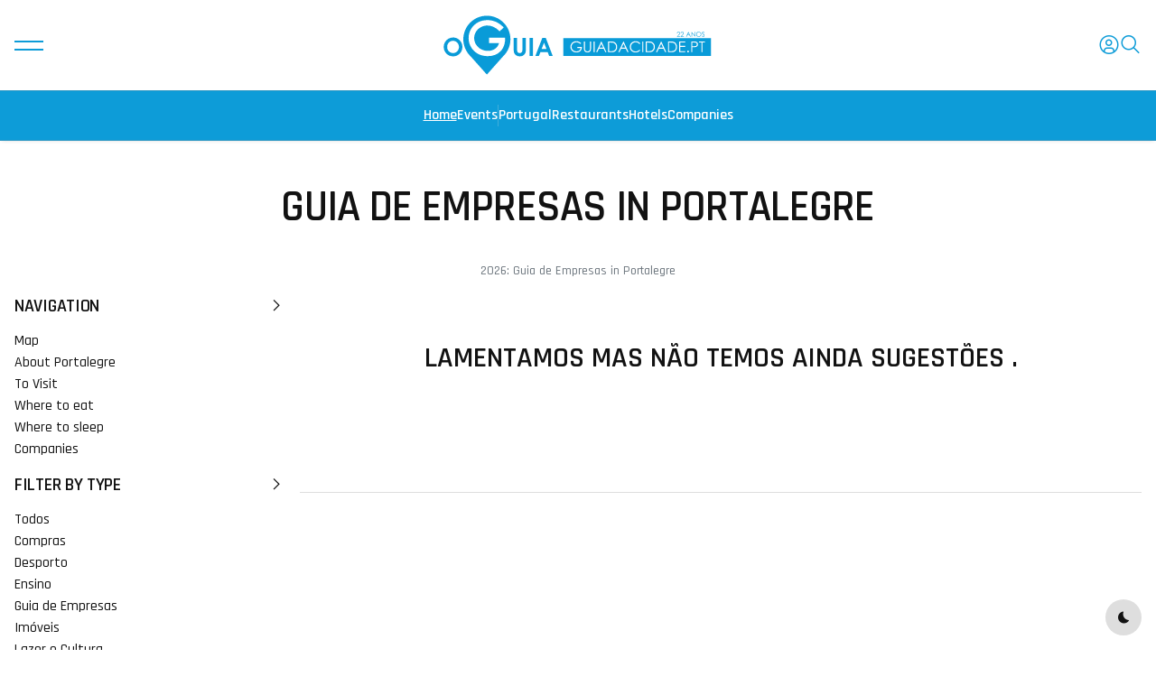

--- FILE ---
content_type: text/html; charset=UTF-8
request_url: https://www.guiadacidade.pt/en/discover-company-type-guia-de-empresas-1851-portalegre-12/855
body_size: 11421
content:
<!DOCTYPE html><!--[if IE 9]> <html lang="en" class="ie9"> <![endif]--><!--[if !IE]><!--><html lang="en" prefix="og: https://ogp.me/ns#" > <head><!-- Google Tag Manager --><script>(function(w,d,s,l,i){w[l]=w[l]||[];w[l].push({'gtm.start':
new Date().getTime(),event:'gtm.js'});var f=d.getElementsByTagName(s)[0],
j=d.createElement(s),dl=l!='dataLayer'?'&l='+l:'';j.async=true;j.src=
'https://www.googletagmanager.com/gtm.js?id='+i+dl;f.parentNode.insertBefore(j,f);
})(window,document,'script','dataLayer','GTM-PTP8JGK');</script><!-- End Google Tag Manager --><title>2026: Guia de Empresas in Portalegre - oGuia | Portugal</title> <meta charset="UTF-8"> <link rel="dns-prefetch" href="//www.guiadacidade.pt"/> <link rel="dns-prefetch" href="//cdn.oguia.pt"/> <link rel="dns-prefetch" href="//www.oguia.pt"/> <link rel="dns-prefetch" href="//maps.googleapis.com"/> <link rel="dns-prefetch" href="//maps.gstatic.com"/> <link rel="dns-prefetch" href="//mts0.googleapis.com"/> <link rel="dns-prefetch" href="//mts1.googleapis.com"/> <link rel="dns-prefetch" href="//facebook.com"> <link rel="dns-prefetch" href="//fbcdn-profile-a.akamaihd.net"> <meta http-equiv="X-UA-Compatible" content="IE=edge"> <meta name="viewport" content="width=device-width, minimum-scale=1.0, maximum-scale=1.0, user-scalable=no"> <meta name="theme-color" content="#0d9cd8"/> <!-- Favicon Icon --> <link rel="android-touch-icon" href="https://www.guiadacidade.pt/logooguia.png" /><link rel="shortcut icon" href="https://www.guiadacidade.pt/favicon.ico" type="image/x-icon"> <link rel="icon" href="https://www.guiadacidade.pt/favicon.ico" type="image/x-icon"> <link rel="shortcut icon" href="https://www.guiadacidade.pt/favicon.ico" /> <link rel="manifest" href="https://www.guiadacidade.pt/manifest.json"> <!-- preload head styles --> <link rel="preload" href="https://www.guiadacidade.pt/t25/assets/css/unicons.min.css" as="style"> <link rel="preload" href="https://www.guiadacidade.pt/t25/assets/css/swiper-bundle.min.css" as="style"> <!-- preload footer scripts --> <link rel="preload" href="https://www.guiadacidade.pt/t25/assets/js/libs/jquery.min.js" as="script"> <link rel="preload" href="https://www.guiadacidade.pt/t25/assets/js/libs/scrollmagic.min.js" as="script"> <link rel="preload" href="https://www.guiadacidade.pt/t25/assets/js/libs/swiper-bundle.min.js" as="script"> <link rel="preload" href="https://www.guiadacidade.pt/t25/assets/js/libs/anime.min.js" as="script"> <link rel="preload" href="https://www.guiadacidade.pt/t25/assets/js/helpers/data-attr-helper.js" as="script"> <link rel="preload" href="https://www.guiadacidade.pt/t25/assets/js/helpers/swiper-helper.js" as="script"> <link rel="preload" href="https://www.guiadacidade.pt/t25/assets/js/helpers/anime-helper.js" as="script"> <link rel="preload" href="https://www.guiadacidade.pt/t25/assets/js/helpers/anime-helper-defined-timelines.js" as="script"> <link rel="preload" href="https://www.guiadacidade.pt/t25/assets/js/uikit-components-bs.js" as="script"> <link rel="preload" href="https://www.guiadacidade.pt/t25/assets/js/app.js" as="script"><script src="https://www.guiadacidade.pt/t25/assets/js/libs/jquery.min.js"></script> <script src="https://www.guiadacidade.pt/t25/assets/js/app-head-bs.js?202506053"></script> <!-- include uni-core components --> <link rel="stylesheet" href="https://www.guiadacidade.pt/t25/assets/js/uni-core/css/uni-core.min.css"> <!-- include styles --> <link rel="stylesheet" href="https://www.guiadacidade.pt/t25/assets/css/unicons.min.css"> <link rel="stylesheet" href="https://www.guiadacidade.pt/t25/assets/css/prettify.min.css"> <link rel="stylesheet" href="https://www.guiadacidade.pt/t25/assets/css/swiper-bundle.min.css"> <!-- include main style --> <link rel="stylesheet" href="https://www.guiadacidade.pt/t25/assets/css/theme/gc252.css?202508014"> <!-- include scripts --> <script src="https://www.guiadacidade.pt/t25/assets/js/uni-core/js/uni-core-bundle.min.js"></script> <meta name="description" content="Empresas em Portalegre" /><meta name="keywords" content="lugares, locais, sitios praias, monumentos, empresas, empresa" /> <meta property="og:locale" content="en_EN"> <meta property="og:site_name" content="Get Portugal"> <meta property="fb:app_id" content="284081815037948"> <meta property="fb:admins" content="1177567875" /> <meta property="fb:pages" content="137445271831" /> <link rel="canonical" href="https://www.guiadacidade.pt/en/discover-company-type-guia-de-empresas-1851-portalegre-12"/><meta http-equiv="pragma" content="no-cache"/><meta http-equiv="cache-control" content="no-cache,must-revalidate"/><meta http-equiv="expires" content="0"/> <style>.marker_info { width: 260px; background: #fff; border-radius: 10px; overflow: hidden; box-shadow: 0 8px 16px rgba(0, 0, 0, 0.2); font-family: 'Arial', sans-serif; text-align: left; color: #333;
}
.marker_info img { width: 100%; height: auto; display: block; border-bottom: 1px solid #eee;
}
.marker_info span { display: block; padding: 12px 16px;
}
.marker_info h3 { font-size: 16px; margin: 0 0 6px 0; color: #007bff;
}
.marker_info h3 a { text-decoration: none; color: inherit;
}</style> <script async src="https://pagead2.googlesyndication.com/pagead/js/adsbygoogle.js?client=ca-pub-5257080243609562" crossorigin="anonymous"></script> <script type='text/javascript' src='https://platform-api.sharethis.com/js/sharethis.js#property=64c9189e99ed020012e4a2dc&product=inline-share-buttons' async='async'></script> </head> <body class="uni-body panel bg-white text-gray-900 dark:bg-black dark:text-gray-200 overflow-x-hidden"><!-- Google Tag Manager (noscript) --><noscript><iframe src="https://www.googletagmanager.com/ns.html?id=GTM-PTP8JGK"
height="0" width="0" style="display:none;visibility:hidden"></iframe></noscript><!-- End Google Tag Manager (noscript) --> <script type="application/ld+json">{
"@context": "http://schema.org",
"@type": "WebSite",
"url": "https://www.guiadacidade.pt/",
"potentialAction": { "@type": "SearchAction", "target": "https://www.guiadacidade.pt/s/all/{search_term_string}", "query-input": "required name=search_term_string"
}
}</script> <!-- Search modal --> <div id="uc-search-modal" class="uc-modal-full uc-modal" data-uc-modal="overlay: true"> <div class="uc-modal-dialog d-flex justify-center bg-white text-dark dark:bg-gray-900 dark:text-white" data-uc-height-viewport=""> <button class="uc-modal-close-default p-0 icon-3 btn border-0 dark:text-white dark:text-opacity-50 hover:text-primary hover:rotate-90 duration-150 transition-all" type="button"> <i class="unicon-close"></i> </button> <div class="panel w-100 sm:w-500px px-2 py-10"> <h3 class="h1 text-center">Pesquisar</h3> <form class="hstack gap-1 mt-4 border-bottom p-narrow dark:border-gray-700" action="https://www.guiadacidade.pt/en/search" method="post" itemprop="potentialAction" itemscope itemtype="http://schema.org/SearchAction"> <span class="d-inline-flex justify-center items-center w-24px sm:w-40 h-24px sm:h-40px opacity-50"><i class="unicon-search icon-3"></i></span> <input type="search" name="search1" class="form-control-plaintext ms-1 fs-6 sm:fs-5 w-full dark:text-white" placeholder="Search here" aria-label="Search" autofocus> <input type="hidden" name="csrf_guia_cidade" value="" /> </form> </div> </div> </div> <!-- Menu panel --> <div id="uc-menu-panel" data-uc-offcanvas="overlay: true;"> <div class="uc-offcanvas-bar bg-white text-dark dark:bg-gray-900 dark:text-white"> <header class="uc-offcanvas-header hstack justify-between items-center pb-4 bg-white dark:bg-gray-900"> <button class="uc-offcanvas-close p-0 icon-3 btn border-0 dark:text-white dark:text-opacity-50 hover:text-primary hover:rotate-90 duration-150 transition-all" type="button"> <i class="unicon-close"></i> </button> </header> <div class="panel"> <ul class="nav-y gap-narrow fw-bold fs-5" data-uc-nav> <li><a href="https://www.guiadacidade.pt/en//">Home</a></li> <li class="uc-parent"><a href="#">Events</a><ul class="uc-nav-sub" data-uc-nav=""> <li><a href="https://www.guiadacidade.pt/en/artigos/listar/ZGVzcG9ydG8=" title="Desporto e Caminhadas">Desporto e Caminhadas</a></li> <li><a href="https://www.guiadacidade.pt/en/artigos/listar/Y3JpYW7Dp2Fz" title="Família e Crianças">Família e Crianças</a></li> <li><a href="https://www.guiadacidade.pt/en/artigos/listar/ZXNwZXTDoWN1bG9z" title="Espetáculos e Teatro">Espetáculos e Teatro</a></li><li><a href="https://www.guiadacidade.pt/en/artigos/listar/Z2FzdHJvbm9taWE=" title="Gastronomia">Gastronomia</a></li> <li><a href="https://www.guiadacidade.pt/en/artigos/listar/ZXZlbnRvcw==" title="Festas e Eventos">Festas e Eventos</a></li> <li><a href="https://www.guiadacidade.pt/en/artigos/listar/bcO6c2ljYQ==" title="Música e Festivais">Música e Festivais</a></li><li><a href="https://www.guiadacidade.pt/en/artigos/listar/ZmVpcmFz" title="Feiras">Feiras</a></li> <li><a href="https://www.guiadacidade.pt/en/artigos/listar/ZXhwb3Npw6fDtWVz" title="Exposições">Exposições</a></li> <li><a href="https://www.guiadacidade.pt/en/artigos/listnews/news" title="Notícias">Notícias</a></li> <li class="hr opacity-10 my-1"></li> <li><a href="https://www.guiadacidade.pt/en/info/artigonovo" title="Add Article">Add Article</a></li> </ul></li> <li class="uc-parent"> <a href="#">Regions</a> <ul class="uc-nav-sub" data-uc-nav=""> <li><a href="https://www.guiadacidade.pt/en/regioes-portugal" title="Portugal">Portugal</a></li> <li><a href="https://www.guiadacidade.pt/en/regioes-regiao-do-alentejo" title="Alentejo">Alentejo</a></li> <li><a href="https://www.guiadacidade.pt/en/regioes-regiao-do-algarve" title="Algarve">Algarve</a></li> <li><a href="https://www.guiadacidade.pt/en/regioes-porto-e-regiao-norte" title="North and Oporto">North and Oporto</a></li> <li><a href="https://www.guiadacidade.pt/en/regioes-regiao-de-lisboa" title="Lisbon Region">Lisbon Region</a></li> <li><a href="https://www.guiadacidade.pt/en/regioes-regiao-centro" title="Center Region">Center Region</a></li> <li><a href="https://www.guiadacidade.pt/en/regioes-regiao-autonoma-da-madeira" title="Madeira">Madeira</a></li> <li><a href="https://www.guiadacidade.pt/en/regioes-acores" title="Azores">Azores</a></li> </ul> </li> <li class="uc-parent"> <a href="#" >Find</a> <ul class="uc-nav-sub" data-uc-nav=""> <li><a href="https://www.guiadacidade.pt/en/discover-pois-portugal-00" title="Portugal">Points of Interest</a></li> <li><a href="https://www.guiadacidade.pt/en/discover-monuments-portugal-00" title="Monuments">Monuments</a></li> <li><a href="https://www.guiadacidade.pt/en/discover-beaches-portugal-00" title="Beaches">Beaches</a></li> <li><a href="https://www.guiadacidade.pt/en/discover-places-portugal-00" title="Locations">Locations</a></li> </ul> </li> <li class="uc-parent"><a href="https://www.guiadacidade.pt/en/discover-hotels-portugal-00" title="Hotels">Hotels</a><ul class="uc-nav-sub" data-uc-nav=""> <a href="https://www.guiadacidade.pt/en/discover-hotels-portugal-00" title="Hotels">Hotels</a> <li><a href="https://www.guiadacidade.pt/en/info/e2">Adicionar Alojamento</a></li> <li><a href="https://www.guiadacidade.pt/en/gest/login" title="Editar Alojamento">Editar Alojamento</a></li> </ul></li> <li class="uc-parent"><a href="https://www.guiadacidade.pt/en/discover-restaurants-portugal-00" title="Restaurants">Restaurants</a><ul class="uc-nav-sub" data-uc-nav=""> <a href="https://www.guiadacidade.pt/en/discover-restaurants-portugal-00" title="Restaurants">Restaurants</a> <li><a href="https://www.guiadacidade.pt/en/info/e2">Adicionar Restaurante</a></li> <li><a href="https://www.guiadacidade.pt/en/gest/login" title="Editar Restaurante">Editar Restaurante</a></li> </ul></li> <li class="uc-parent"> <a href="https://www.guiadacidade.pt/en/discover-companies-portugal-00" title="Companies">Companies</a> <ul class="uc-nav-sub" data-uc-nav=""> <a href="https://www.guiadacidade.pt/en/discover-companies-portugal-00" title="Companies">Companies</a> <li><a href="https://www.guiadacidade.pt/en/cambios" title="Câmbios">Câmbios</a></li> <li><a href="https://www.guiadacidade.pt/en/info/e2">Add Companie</a></li> <li><a href="https://www.guiadacidade.pt/en/gest/login" title="Edit Companie">Edit Companie</a></li> </ul> </li> <li class="hr opacity-10 my-1"></li> <li class="uc-parent"> <a href="#" >oGuia</a> <ul class="uc-nav-sub" data-uc-nav=""> <li><a href="https://www.guiadacidade.pt/en/info/c/1" title="About us">About us</a></li> <li><a href="https://www.guiadacidade.pt/en/info/c/6" title="Privacy Policy">Privacy Policy</a></li> </ul></li> <li class="hr opacity-10 my-1"></li> <li> <a href="#uc-account-modal" data-uc-toggle> <i class="icon icon-2 text-dark dark:text-white fw-medium unicon-user-avatar"></i> Login </a> </li> </ul> <ul class="social-icons nav-x mt-4"> <li> <a href="#"><i class="unicon-logo-instagram icon-2"></i></a> <a href="#"><i class="unicon-logo-facebook icon-2"></i></a> </li> </ul> <div class="py-2 hstack gap-2 mt-4 bg-white dark:bg-gray-900" data-uc-sticky="position: bottom"> <div class="vstack gap-1"> <span class="fs-7 opacity-60">Escolher Tema:</span> <div class="darkmode-trigger" data-darkmode-switch=""> <label class="switch"> <input type="checkbox"> <span class="slider fs-5"></span> </label> </div> </div> </div> </div> </div> </div> <!-- Account modal --> <div id="uc-account-modal" data-uc-modal="overlay: true"> <div class="uc-modal-dialog lg:max-w-500px bg-white text-dark dark:bg-gray-800 dark:text-white rounded"> <button class="uc-modal-close-default p-0 icon-3 btn border-0 dark:text-white dark:text-opacity-50 hover:text-primary hover:rotate-90 duration-150 transition-all" type="button"> <i class="unicon-close"></i> </button> <div class="panel vstack gap-2 md:gap-4 text-center"> <ul class="account-tabs-nav nav-x justify-center h6 py-2 border-bottom d-none" data-uc-switcher="animation: uc-animation-slide-bottom-small, uc-animation-slide-top-small"> <li><a href="#">Sign in</a></li> <li><a href="#">Sign up</a></li> <li><a href="#">Reset password</a></li> <li><a href="#">Terms of use</a></li> </ul> <div class="account-tabs-content uc-switcher px-3 lg:px-4 py-4 lg:py-8 m-0 lg:mx-auto vstack justify-center items-center"> <div class="w-100"> <div class="panel vstack justify-center items-center gap-2 sm:gap-4 text-center"> <h4 class="h5 lg:h4 m-0">CityOnline</h4> <div class="panel vstack gap-2 w-100 sm:w-350px mx-auto"> <form class="vstack gap-2" action="https://www.guiadacidade.pt/en/login/process" method="post"> <input type="hidden" name="ci_csrf_token" value="" /> <input type="hidden" name="r_url" value="https://www.guiadacidade.pt/en/discover-company-type-guia-de-empresas-1851-portalegre-12/855"> <input type="hidden" name="task" value="dologin"> <input class="form-control form-control-sm h-40px w-full fs-6 bg-white dark:bg-gray-800 dark:bg-gray-800 dark:border-white dark:border-opacity-15 dark:border-opacity-15" type="email" id="email" name="emailid" placeholder="Email" value="" required> <input class="form-control form-control-sm h-40px w-full fs-6 bg-white dark:bg-gray-800 dark:bg-gray-800 dark:border-white dark:border-opacity-15 dark:border-opacity-15" type="password" name="password" id="password" placeholder="Password" autocomplete="new-password" required> <div class="hstack justify-between items-start text-start"> <div class="form-check text-start"> <input class="form-check-input rounded-0 dark:bg-gray-800 dark:bg-gray-800 dark:border-white dark:border-opacity-15 dark:border-opacity-15" type="checkbox" id="persistent" name="persistent" value="1"> <label class="hstack justify-between form-check-label fs-7 sm:fs-6" for="persistent">Recordar?</label> </div> <a href="https://www.guiadacidade.pt/en/login/recover" class="uc-link fs-6" data-uc-switcher-item="2">Lost password?</a> </div> <button class="btn btn-primary btn-sm lg:mt-1" type="submit">LOG IN</button> </form> </div> <p class="fs-7 sm:fs-6">Não tem uma conta gratuita? <a class="uc-link" href="#" data-uc-switcher-item="1">Open Account</a></p> </div> </div> <div class="w-100"> <div class="panel vstack justify-center items-center gap-2 sm:gap-4 text-center"> <h4 class="h5 lg:h4 m-0">Criar um Conta</h4> <div class="panel vstack gap-2 w-100 sm:w-350px mx-auto"> <form class="vstack gap-2" action="https://www.guiadacidade.pt/pt/login/signup" method="post"> <input class="form-control form-control-sm h-40px w-full fs-6 bg-white dark:bg-gray-800 dark:border-white dark:border-opacity-15" type="text" name="nome" placeholder="Nome" required> <input class="form-control form-control-sm h-40px w-full fs-6 bg-white dark:bg-gray-800 dark:border-white dark:border-opacity-15" type="email" name="email" placeholder="Email" required> <input class="form-control form-control-sm h-40px w-full fs-6 bg-white dark:bg-gray-800 dark:border-white dark:border-opacity-15" type="email" name="repeat_email" placeholder="Confirmar Email" required> <input class="form-control form-control-sm h-40px w-full fs-6 bg-white dark:bg-gray-800 dark:border-white dark:border-opacity-15" type="password" name="password" placeholder="Password" autocomplete="new-password" required> <input class="form-control form-control-sm h-40px w-full fs-6 bg-white dark:bg-gray-800 dark:border-white dark:border-opacity-15" type="password" name="repeat_password" placeholder="Repetir Password" autocomplete="new-password" required> <div class="hstack text-start"> <div class="form-check text-start"> <input id="input_checkbox_accept_terms" class="form-check-input rounded-0 dark:bg-gray-800 dark:border-white dark:border-opacity-15" type="checkbox" required> <label for="input_checkbox_accept_terms" class="hstack justify-between form-check-label fs-7 sm:fs-6">Li e aceito os <a href="#" class="uc-link ms-narrow" data-uc-switcher-item="3">termos de utilização</a>. </label> </div> </div> <button class="btn btn-primary btn-sm lg:mt-1" type="submit">Abrir Conta</button> </form> </div> <p class="fs-7 sm:fs-6">Já tem uma conta? <a class="uc-link" href="#" data-uc-switcher-item="0">Entrar</a></p> </div> </div> <div class="w-100"> <div class="panel vstack justify-center items-center gap-2 sm:gap-4 text-center"> <h4 class="h5 lg:h4 m-0">Recuperar Password</h4> <div class="panel w-100 sm:w-350px"> <form class="vstack gap-2" action="https://www.guiadacidade.pt/pt/login/recover" method="post" id="signin"> <input class="form-control form-control-sm h-40px w-full fs-6 bg-white dark:bg-gray-800 dark:border-white dark:border-opacity-15" type="email" name="email" placeholder="E-mail" required> <div class="form-check text-start"> <input class="form-check-input rounded-0 dark:bg-gray-800 dark:border-white dark:border-opacity-15" type="checkbox" id="inputCheckVerify" required> <label class="form-check-label fs-7 sm:fs-6" for="inputCheckVerify"> <span>Não sou um robot</span>. </label> </div> <button class="btn btn-primary btn-sm lg:mt-1" type="submit">Recuperar Password</button> </form> </div> <p class="fs-7 sm:fs-6 mt-2 sm:m-0">Já sabe a password? <a class="uc-link" href="#" data-uc-switcher-item="0">Fazer Login</a></p> </div> </div> <div class="w-100"> <div class="panel vstack justify-center items-center gap-2 sm:gap-4"> <h4 class="h5 lg:h4 m-0">Termos de Utilização</h4> <div class="page-content panel fs-6 text-start max-h-400px overflow-scroll"> <p>Bem-vindo ao <strong>guiadacidade.pt</strong>, um serviço prestado pela empresa <strong>Guia da Cidade</strong>. Ao aceder e utilizar este site, concorda com os seguintes termos e condições:</p> <h3 class="mt-1">1. Aceitação dos Termos</h3> <p>Ao utilizar o site, o utilizador aceita cumprir estes termos de utilização. Se não concordar com algum dos termos, não deverá utilizar este site.</p> <h3 class="mt-1">2. Propriedade Intelectual</h3> <p>Todos os conteúdos presentes no site, incluindo textos, imagens, logótipos, gráficos e software, são propriedade da Guia da Cidade ou estão licenciados para uso, sendo protegidos por leis de direitos de autor.</p> <h3 class="mt-1">3. Utilização do Site</h3> <p>O utilizador compromete-se a utilizar o site apenas para fins legais, abstendo-se de qualquer ação que possa prejudicar o funcionamento normal do site ou os direitos de terceiros.</p> <h3 class="mt-1">4. Conteúdo de Terceiros</h3> <p>O site pode conter ligações para sites externos. A Guia da Cidade não se responsabiliza pelo conteúdo, políticas de privacidade ou práticas desses sites.</p> <h3 class="mt-1">5. Limitação de Responsabilidade</h3> <p>A Guia da Cidade não garante que o site esteja livre de erros ou interrupções. O uso do site é feito por conta e risco do utilizador.</p> <h3 class="mt-1">6. Alterações aos Termos</h3> <p>A Guia da Cidade reserva-se o direito de modificar estes termos a qualquer momento. Recomendamos que consulte esta página regularmente.</p> <h3 class="mt-1">7. Contactos</h3> <p>Para qualquer questão relacionada com estes termos, entre em contacto connosco através do email: <a href="mailto:info@guiadacidade.pt">info@guiadacidade.pt</a>.</p> <p><em>Última atualização: 17 de junho de 2025</em></p> </div> <p class="fs-7 sm:fs-6">Do you agree to our terms? <a class="uc-link" href="#" data-uc-switcher-item="1">Sign up</a></p> </div> </div> </div> </div> </div> </div> <!-- GDPR modal --> <div id="uc-gdpr-notification" class="uc-gdpr-notification uc-notification uc-notification-bottom-left lg:m-2"> <div class="uc-notification-message"> <a id="uc-close-gdpr-notification" class="uc-notification-close" data-uc-close></a> <h2 class="h5 ft-primary fw-bold -ls-1 m-0">GDPR Compliance</h2> <p class="fs-7 mt-1 mb-2">We use cookies to ensure you get the best experience on our website. By continuing to use our site, you accept our use of cookies, <a href="page-privacy.html" class="uc-link text-underline">Privacy Policy</a>, and <a href="page-terms.html" class="uc-link text-underline">Terms of Service</a>.</p> <button class="btn btn-sm btn-primary" id="uc-accept-gdpr">Accept</button> </div> </div> <!-- Bottom Actions Sticky --> <div class="backtotop-wrap position-fixed bottom-0 end-0 z-99 m-2 vstack"> <div class="darkmode-trigger cstack w-40px h-40px rounded-circle text-none bg-gray-100 dark:bg-gray-700 dark:text-white" data-darkmode-toggle=""> <label class="switch"> <span class="sr-only">Ativação Modo Escuro</span> <input type="checkbox"> <span class="slider fs-5"></span> </label> </div> <a class="btn btn-sm bg-primary text-white w-40px h-40px rounded-circle" href="to_top" data-uc-backtotop> <i class="icon-2 unicon-chevron-up"></i> </a> </div> <!-- Header start --> <header class="uc-header header-two uc-navbar-sticky-wrap z-999" data-uc-sticky="sel-target: .uc-navbar-container; cls-active: uc-navbar-sticky; cls-inactive: uc-navbar-transparent; end: !*;"> <nav class="uc-navbar-container shadow-xs bg-white dark:bg-gray-900 fs-6 z-1"> <div class="uc-center-navbar panel z-2"> <div class="container max-w-xl"> <div class="uc-navbar min-h-72px lg:min-h-100px text-gc dark:text-white" data-uc-navbar=" animation: uc-animation-slide-top-small; duration: 150;"> <div class="uc-navbar-left"> <div> <a class="uc-menu-trigger" href="#uc-menu-panel" data-uc-toggle></a> </div> </div> <div class="uc-navbar-center"> <div class="uc-logo text-gc dark:text-white"> <a href="https://www.guiadacidade.pt/en"> <img class="w-200px lg:w-300px dark:text-white" src="https://www.guiadacidade.pt/t25/assets/images/logo/logo_gc_white_252.svg" alt="oGuia da Cidade" data-uc-svg> </a> </div> </div> <div class="uc-navbar-right"> <div class="uc-navbar-item d-none lg:d-inline-flex"> <a class="uc-account-trigger position-relative btn btn-sm border-0 p-0 text-gc gap-narrow duration-0 dark:text-white" href="#uc-account-modal" data-uc-toggle> <i class="icon icon-2 fw-medium unicon-user-avatar"></i> </a> </div> <div class="uc-navbar-item "> <a class="uc-search-trigger cstack text-none text-gc dark:text-white" href="#uc-search-modal" data-uc-toggle="" role="button"> <i class="icon icon-2 fw-medium unicon-search"></i> </a> </div> </div> </div> </div> </div> <div class="uc-bottom-navbar panel hstack z-1 min-h-48px lg:min-h-56px bg-gc border-top border-bottom" data-uc-navbar=" animation: uc-animation-slide-top-small; duration: 150;"> <div class="container max-w-xl"> <div class="hstack"> <div class="uc-navbar-center gap-2 lg:gap-3"> <div class="uc-navbar-item" style="--uc-nav-height: 48px"> <ul class="nav-x fw-semibold flex-nowrap overflow-x-auto hide-scrollbar uc-horizontal-scroll w-screen md:w-auto md:mask-end-0 mx-n2 px-2 text-white"> <li class="uc-active"><a href="https://www.guiadacidade.pt/en">Home</a></li> <li><a href="https://www.guiadacidade.pt/en/artigos/listar" title="Events">Events</a></li> <li class="nav-divider vr"></li> <li><a href="https://www.guiadacidade.pt/en/discover-pois-portugal-00" title="Portugal">Portugal</a></li> <li><a href="https://www.guiadacidade.pt/en/discover-restaurants-portugal-00" title="Restaurants">Restaurants</a></li> <li><a href="https://www.guiadacidade.pt/en/discover-hotels-portugal-00" title="Hotels">Hotels</a></li> <li><a href="https://www.guiadacidade.pt/en/discover-companies-portugal-00" title="Companies">Companies</a></li> </ul> </div> </div> </div> </div> </div> </nav> </header> <!-- Header end --> <div id="wrapper" class="wrap overflow-hidden-x"> <div class="section py-3 sm:py-4 lg:py-4"> <div class="container max-w-xl"> <div class="panel vstack gap-2 sm:gap-4 lg:gap-4"> <header class="page-header vstack justify-center items-center text-center mx-auto"> <h1 class="h4 lg:h1">Guia de Empresas in Portalegre</h1> <p class="fs-6 lg:fs-5 opacity-60 text-gray-600 dark:text-white"><div class="mt-2 mb-2 text-muted text-right"><small>2026: Guia de Empresas in Portalegre</small></div></p> </header> <div class="row g-2 xl:g-2"> <!-- COLUNA LATERAL - col-3 --> <div class="col-12 col-lg-3"> <!-- Aqui colocas o conteúdo lateral, como filtros, banners, etc. --> <div class="panel "> <div id="filters_col"> <a class="d-flex justify-between h6 md:h5 align-items-center mb-2 " data-bs-toggle="collapse" href="#collapseMenu" role="button" aria-expanded="true" aria-controls="collapseFilters"> Navigation<i class="unicon-chevron-right ms-2"></i></a> <div class="collapse show " id="collapseMenu"> <div class="filter_type"> <ul class="cat_nav list-unstyled"> <li><a class="btn_map" data-bs-toggle="collapse" href="#collapseMap" aria-expanded="false" aria-controls="collapseMap" data-text-swap="Fechar Mapa" data-text-original="Map">Map</a></li> <li><a href="https://www.guiadacidade.pt/en/distrito-portalegre-12">About Portalegre</a></li> <li ><a href="https://www.guiadacidade.pt/en/discover-pois-portalegre-12">To Visit</a></li> <li ><a href="https://www.guiadacidade.pt/en/discover-restaurants-portalegre-12">Where to eat</a></li> <li ><a href="https://www.guiadacidade.pt/en/discover-hotels-portalegre-12">Where to sleep</a></li> <li ><a href="https://www.guiadacidade.pt/en/discover-companies-portalegre-12">Companies</a></li></ul> <!-- FILTRAR --> </div></div> <a class="d-flex justify-between h6 md:h5 align-items-center mb-2 " data-bs-toggle="collapse" href="#collapseFilters" role="button" aria-expanded="true" aria-controls="collapseFilters"> Filter by Type <i class="unicon-chevron-right ms-2"></i> </a> <div class="collapse show " id="collapseFilters"> <div class="filter_type"> <ul class="cat_nav list-unstyled"> <!-- POIs --> <li ><a href="https://www.guiadacidade.pt/en/discover-companies-portalegre-12">Todos</a></li> <li ><a href="https://www.guiadacidade.pt/en/discover-company-type-compras-39-portalegre-12">Compras</a></li> <li ><a href="https://www.guiadacidade.pt/en/discover-company-type-desporto-28-portalegre-12">Desporto</a></li> <li ><a href="https://www.guiadacidade.pt/en/discover-company-type-ensino-86-portalegre-12">Ensino</a></li> <li class="c-active" ><a href="https://www.guiadacidade.pt/en/discover-company-type-guia-de-empresas-1851-portalegre-12">Guia de Empresas</a></li> <li ><a href="https://www.guiadacidade.pt/en/discover-company-type-imoveis-1852-portalegre-12">Imóveis</a></li> <li ><a href="https://www.guiadacidade.pt/en/discover-company-type-lazer-e-cultura-1-portalegre-12">Lazer e Cultura</a></li> <li ><a href="https://www.guiadacidade.pt/en/discover-company-type-organismos-e-servicos-publicos-58-portalegre-12">Organismos e Serviços Públicos</a></li> <li ><a href="https://www.guiadacidade.pt/en/discover-company-type-saude-66-portalegre-12">Saúde</a></li> <li ><a href="https://www.guiadacidade.pt/en/discover-company-type-servicos-especializados-50-portalegre-12">Serviços Especializados</a></li> <!-- DISTRITOS --> <li> <a class="d-flex justify-between h6 md:h5 align-items-center mb-2 my-2" data-bs-toggle="collapse" href="#collapseDistrict" role="button" aria-expanded="false" aria-controls="collapseDistrict"> Districts <i class="unicon-chevron-right ms-2"></i> </a> <div class="collapse show " id="collapseDistrict"> <ul class="c-dropdown-menu list-unstyled"> <li ><a href="https://www.guiadacidade.pt/en/discover-company-type-guia-de-empresas-1851-portugal-00">Portugal</a></li> <li ><a href="https://www.guiadacidade.pt/en/discover-company-type-guia-de-empresas-1851-aveiro-01">Aveiro</a></li><li ><a href="https://www.guiadacidade.pt/en/discover-company-type-guia-de-empresas-1851-beja-02">Beja</a></li><li ><a href="https://www.guiadacidade.pt/en/discover-company-type-guia-de-empresas-1851-braga-03">Braga</a></li><li ><a href="https://www.guiadacidade.pt/en/discover-company-type-guia-de-empresas-1851-braganca-04">Bragança</a></li><li ><a href="https://www.guiadacidade.pt/en/discover-company-type-guia-de-empresas-1851-castelo-branco-05">Castelo Branco</a></li><li ><a href="https://www.guiadacidade.pt/en/discover-company-type-guia-de-empresas-1851-coimbra-06">Coimbra</a></li><li ><a href="https://www.guiadacidade.pt/en/discover-company-type-guia-de-empresas-1851-evora-07">Évora</a></li><li ><a href="https://www.guiadacidade.pt/en/discover-company-type-guia-de-empresas-1851-faro-08">Faro</a></li><li ><a href="https://www.guiadacidade.pt/en/discover-company-type-guia-de-empresas-1851-guarda-09">Guarda</a></li><li ><a href="https://www.guiadacidade.pt/en/discover-company-type-guia-de-empresas-1851-leiria-10">Leiria</a></li><li ><a href="https://www.guiadacidade.pt/en/discover-company-type-guia-de-empresas-1851-lisboa-11">Lisbon</a></li><li class="c-active" ><a href="https://www.guiadacidade.pt/en/discover-company-type-guia-de-empresas-1851-portalegre-12">Portalegre</a></li><li ><a href="https://www.guiadacidade.pt/en/discover-company-type-guia-de-empresas-1851-porto-13">Porto</a></li><li ><a href="https://www.guiadacidade.pt/en/discover-company-type-guia-de-empresas-1851-santarem-14">Santarém</a></li><li ><a href="https://www.guiadacidade.pt/en/discover-company-type-guia-de-empresas-1851-setubal-15">Setúbal</a></li><li ><a href="https://www.guiadacidade.pt/en/discover-company-type-guia-de-empresas-1851-viana-do-castelo-16">Viana do Castelo</a></li><li ><a href="https://www.guiadacidade.pt/en/discover-company-type-guia-de-empresas-1851-vila-real-17">Vila Real</a></li><li ><a href="https://www.guiadacidade.pt/en/discover-company-type-guia-de-empresas-1851-viseu-18">Viseu</a></li><li ><a href="https://www.guiadacidade.pt/en/discover-company-type-guia-de-empresas-1851-ilha-da-madeira-31">Ilha da Madeira</a></li><li ><a href="https://www.guiadacidade.pt/en/discover-company-type-guia-de-empresas-1851-ilha-de-porto-santo-32">Ilha de Porto Santo</a></li><li ><a href="https://www.guiadacidade.pt/en/discover-company-type-guia-de-empresas-1851-ilha-de-santa-maria-41">Ilha de Santa Maria</a></li><li ><a href="https://www.guiadacidade.pt/en/discover-company-type-guia-de-empresas-1851-ilha-de-sao-miguel-42">Ilha de São Miguel</a></li><li ><a href="https://www.guiadacidade.pt/en/discover-company-type-guia-de-empresas-1851-ilha-terceira-43">Ilha Terceira</a></li><li ><a href="https://www.guiadacidade.pt/en/discover-company-type-guia-de-empresas-1851-ilha-graciosa-44">Ilha Graciosa</a></li><li ><a href="https://www.guiadacidade.pt/en/discover-company-type-guia-de-empresas-1851-ilha-de-sao-jorge-45">Ilha de São Jorge</a></li><li ><a href="https://www.guiadacidade.pt/en/discover-company-type-guia-de-empresas-1851-ilha-do-pico-46">Ilha do Pico</a></li><li ><a href="https://www.guiadacidade.pt/en/discover-company-type-guia-de-empresas-1851-ilha-do-faial-47">Ilha do Faial</a></li><li ><a href="https://www.guiadacidade.pt/en/discover-company-type-guia-de-empresas-1851-ilha-das-flores-48">Ilha das Flores</a></li><li ><a href="https://www.guiadacidade.pt/en/discover-company-type-guia-de-empresas-1851-ilha-do-corvo-49">Ilha do Corvo</a></li> </ul> </div> </li> <!-- CONCELHOS --> <li> <a class="d-flex justify-between h6 md:h5 align-items-center mb-2 my-2 " data-bs-toggle="collapse" href="#collapseConcelhos" role="button" aria-expanded="false" aria-controls="collapseConcelhos"> County<i class="unicon-chevron-right ms-2"></i> </a> <div class="collapse" id="collapseConcelhos"> <ul class="c-dropdown-menu list-unstyled"> <li> <a href="https://www.guiadacidade.pt/en/concelho-alter-do-chao-01-12"> Alter do Chão </a> </li> <li> <a href="https://www.guiadacidade.pt/en/concelho-arronches-02-12"> Arronches </a> </li> <li> <a href="https://www.guiadacidade.pt/en/concelho-avis-03-12"> Avis </a> </li> <li> <a href="https://www.guiadacidade.pt/en/concelho-campo-maior-04-12"> Campo Maior </a> </li> <li> <a href="https://www.guiadacidade.pt/en/concelho-castelo-de-vide-05-12"> Castelo de Vide </a> </li> <li> <a href="https://www.guiadacidade.pt/en/concelho-crato-06-12"> Crato </a> </li> <li> <a href="https://www.guiadacidade.pt/en/concelho-elvas-07-12"> Elvas </a> </li> <li> <a href="https://www.guiadacidade.pt/en/concelho-fronteira-08-12"> Fronteira </a> </li> <li> <a href="https://www.guiadacidade.pt/en/concelho-gaviao-09-12"> Gavião </a> </li> <li> <a href="https://www.guiadacidade.pt/en/concelho-marvao-10-12"> Marvão </a> </li> <li> <a href="https://www.guiadacidade.pt/en/concelho-monforte-11-12"> Monforte </a> </li> <li> <a href="https://www.guiadacidade.pt/en/concelho-nisa-12-12"> Nisa </a> </li> <li> <a href="https://www.guiadacidade.pt/en/concelho-ponte-de-sor-13-12"> Ponte de Sor </a> </li> <li> <a href="https://www.guiadacidade.pt/en/concelho-portalegre-14-12"> Portalegre </a> </li> <li> <a href="https://www.guiadacidade.pt/en/concelho-sousel-15-12"> Sousel </a> </li> </ul> </div> </li> </ul> </div> </div> </div> </div> </div> <!-- COLUNA PRINCIPAL - col-9 --> <div class="col-12 col-lg-9"> <!-- Manténs aqui o conteúdo da listagem --> <div class="panel"><div id="collapseMap" class="collapse "> <div id="map" class="gy-4" style="height: 400px; margin-bottom: 20px;"></div></div> <div class="list-group"> <div class="main_title_3 text-center py-4"> <h2>Lamentamos mas não temos ainda sugestões .</h2> </div> </div> <!-- Paginação --> <div class="nav-pagination pt-3 mt-6 lg:mt-9 border-top border-gray-100 dark:border-gray-800"> </div> </div> </div></div> </div> </div> </div> <!-- Newsletter --> </div> <!-- Footer start --> <footer id="uc-footer" class="uc-footer panel uc-dark"> <div class="footer-outer py-4 lg:py-6 bg-gray-300 bg-opacity-10 dark:bg-gray-800 dark:bg-opacity-100"> <div class="container max-w-xl"> <div class="footer-inner vstack gap-4 lg:gap-6"> <div class="uc-footer-top"> <div class="row child-cols lg:child-cols-2 justify-between g-4" data-uc-grid> <div class="col-12 lg:col-5"> <div class="vstack gap-3 dark:text-white"> <a href="/"> <img class=" uc-transition-scale-up uc-transition-opaque uc-logo w-80px text-gray-900 dark:text-white" src="https://www.guiadacidade.pt/assets/lroda.png" alt="News5" data-uc-svg> </a> <p class="fs-6 me-8 d-none md:d-block">O Guia da Cidade é uma plataforma que divulga eventos, locais, empresas e atividades em várias cidades de Portugal, ajudando-te a descobrir o que fazer perto de ti.</p> <ul class="nav-x gap-2"> <li> <a class="hover:text-gray dark:hover:text-gray-200 transition-colors duration-200" href="https://www.facebook.com/guiadacidade.pt" target="_blank"><i class="icon icon-2 unicon-logo-facebook"></i></a> </li> <li> <a class="hover:text-gray dark:hover:text-gray-200 transition-colors duration-200" href="https://www.instagram.com/oguia.pt/" target="_blank"><i class="icon icon-2 unicon-logo-instagram"></i></a> </li> </ul> </div> </div> <div class="d-none md:d-block"> <div class="widget links-widget vstack gap-3"> <div class="widgt-title"> <h4 class="fs-7 fw-medium text-uppercase m-0 text-dark dark:text-white text-opacity-50">Pontos de Interesse</h4> </div> <div class="widgt-content"> <ul class="nav-y gap-2 fs-6 fw-medium text-dark dark:text-white"> <li><a href="https://www.guiadacidade.pt/en/discover-pois-portugal-00" title="Points of Interest">Points of Interest</a></li> <li><a href="https://www.guiadacidade.pt/en/discover-monuments-portugal-00" title="Monuments">Monuments</a></li> <li><a href="https://www.guiadacidade.pt/en/discover-beaches-portugal-00" title="Beaches">Beaches</a></li> <li><a href="https://www.guiadacidade.pt/en/discover-places-portugal-00" title="Locations">Locations</a></li> </ul> </div> </div> </div> <div class="d-none md:d-block"> <div class="widget links-widget vstack gap-3"> <div class="widgt-title"> <h4 class="fs-7 fw-medium text-uppercase m-0 text-dark dark:text-white text-opacity-50">Events</h4> </div> <div class="widgt-content"> <ul class="nav-y gap-2 fs-6 fw-medium text-dark dark:text-white"> <li><a href="https://www.guiadacidade.pt/en/artigos/listar" title="Todas as Sugestões">Todas as Sugestões</a></li> <li><a href="https://www.guiadacidade.pt/en/info/artigonovo" title="Add Article">Add Article</a></li> </ul> </div> </div> </div> <div class="d-block"> <div class="widget links-widget vstack gap-3"> <div class="widgt-title"> <h4 class="fs-7 fw-medium text-uppercase m-0 text-dark dark:text-white text-opacity-50">Information</h4> </div> <div class="widgt-content"> <ul class="nav-y gap-2 fs-6 fw-medium text-dark dark:text-white"><li><a href="https://www.guiadacidade.pt/en/info/c/1" title="About us">About us</a></li> <li><a href="https://www.guiadacidade.pt/en/info/c/6" title="Privacy Policy">Privacy Policy</a></li> </ul> </div> </div> </div> </div> </div> <hr class="m-0 dark:border-gray-100"> <div class="uc-footer-bottom panel hstack gap-2 items-start justify-between fs-6 dark:text-white"> <div class="footer-copyright vstack sm:hstack gap-1 lg:gap-2"> <p>2026 Get Portugal</p> <div class="vr d-none lg:d-block"></div> <ul class="nav-x gap-2 fw-medium"> <li class="d-none d-sm-block"><img src="https://www.guiadacidade.pt/assets/lroda.png" height="18" style="max-height: 18px;" alt=""></li> <li><a href="https://www.guiadacidade.pt/"><img src="https://www.guiadacidade.pt/assets/lroda_guiacidade.png" height="18" style="max-height: 18px;" alt="guiadacidade.pt"></a></li> <li><a href="https://www.guianet.pt" target="_blank"><img src="https://www.guiadacidade.pt/assets/lroda_guianet.png" height="18" style="max-height: 18px;" alt="guianet.pt"></a></li> </ul> </div> <div class="footer-lang d-inline-block"> <a href="#lang_switcher" class="hstack gap-1 text-none fw-medium"> <i class="icon icon-1 unicon-earth-filled"></i> <span>EN</span> <span data-uc-drop-parent-icon=""></span> </a> <div class="p-2 bg-white dark:bg-gray-800 shadow-xs rounded w-150px" data-uc-drop="mode: click; boundary: !.uc-footer-bottom; animation: uc-animation-slide-top-small; duration: 150;"> <ul class="nav-y gap-1 fw-medium items-end"> <li class="list-group-item"><a href="http://www.guiadacidade.pt/pt/discover-company-type-guia-de-empresas-1851-portalegre-12/855">Português</a></li> <li class="list-group-item"><a href="http://www.guiadacidade.pt/es/discover-company-type-guia-de-empresas-1851-portalegre-12/855">Castellano</a></li> <li class="list-group-item"><a href="http://www.guiadacidade.pt/en/discover-company-type-guia-de-empresas-1851-portalegre-12/855">English</a></li> </ul> </div> </div> </div> </div> </div> </div> </footer> <!-- Footer end --> <!-- include jquery & bootstrap js --> <script defer src="https://www.guiadacidade.pt/t25/assets/js/libs/bootstrap.min.js"></script> <!-- include scripts --> <script defer src="https://www.guiadacidade.pt/t25/assets/js/libs/anime.min.js"></script> <script defer src="https://www.guiadacidade.pt/t25/assets/js/libs/swiper-bundle.min.js"></script> <script defer src="https://www.guiadacidade.pt/t25/assets/js/libs/scrollmagic.min.js"></script> <script defer src="https://www.guiadacidade.pt/t25/assets/js/helpers/data-attr-helper.js"></script> <script defer src="https://www.guiadacidade.pt/t25/assets/js/helpers/swiper-helper.js"></script> <script defer src="https://www.guiadacidade.pt/t25/assets/js/helpers/anime-helper.js"></script> <script defer src="https://www.guiadacidade.pt/t25/assets/js/helpers/anime-helper-defined-timelines.js"></script> <script defer src="https://www.guiadacidade.pt/t25/assets/js/uikit-components-bs.js"></script> <!-- include app script --> <script defer src="https://www.guiadacidade.pt/t25/assets/js/app.js"></script> <script> // Schema toggle via URL const queryString = window.location.search; const urlParams = new URLSearchParams(queryString); const getSchema = urlParams.get("schema"); if (getSchema === "dark") { setDarkMode(1); } else if (getSchema === "light") { setDarkMode(0); } </script><script>document.addEventListener('DOMContentLoaded', function() { const hoje = new Date(); hoje.setHours(0, 0, 0, 0); const picker = new Litepicker({ element: document.getElementById('filtro-datas'), singleMode: false, lang: 'pt-PT', format: 'DD/MM/YYYY', tooltipText: { "one": "dia", "other": "dias" }, delimiter: ' - ', minDate: hoje }); const form = document.getElementById('filtro-artigos-form'); form.addEventListener('submit', function(event) { event.preventDefault(); const distritoValue = document.getElementById('filtro-distrito').value; const datasValue = document.getElementById('filtro-datas').value; let distritoForUrl; if (distritoValue === 'all') { distritoForUrl = 'all'; } else { distritoForUrl = btoa(distritoValue); } const baseUrl = "https://www.guiadacidade.pt/en/artigos/listar/all"; let finalUrl = `${baseUrl}/${distritoForUrl}`; if (datasValue) { const datasForUrl = btoa(datasValue); finalUrl += `/${datasForUrl}`; } window.location.href = finalUrl; });
});</script><script> $(function(){ $('#btn-toggle-filtro').on('click', function(){ $('#filtro-artigos-form').slideToggle(300); }); });</script><script src="//maps.googleapis.com/maps/api/js?key=AIzaSyC0jlOQ72UUbtdKFg1iKnL65tHv2BpBMIM&v=3.exp"></script><script src="https://www.guiadacidade.pt/travel/js/markerclusterer.js?2432343"></script><script src="https://www.guiadacidade.pt/travel/js/infobox.js"></script><script>$(document).ready(function() {	$('#collapseMap').on('shown.bs.collapse', function(e){	(function(A) {	if (!Array.prototype.forEach)	A.forEach = A.forEach || function(action, that) {	for (var i = 0, l = this.length; i < l; i++)	if (i in this)	action.call(that, this[i], i, this);	};	})(Array.prototype);	var	mapObject,	markers = [],	markersData = {	'Marker': [	]	};	var mapOptions = {	zoom: 9,	center: new google.maps.LatLng(0, 0),	mapTypeId: google.maps.MapTypeId.ROADMAP,	mapTypeControl: false,	mapTypeControlOptions: {	style: google.maps.MapTypeControlStyle.DROPDOWN_MENU,	position: google.maps.ControlPosition.LEFT_CENTER	},	panControl: false,	panControlOptions: {	position: google.maps.ControlPosition.TOP_RIGHT	},	zoomControl: true,	zoomControlOptions: {	style: google.maps.ZoomControlStyle.LARGE,	position: google.maps.ControlPosition.TOP_LEFT	},	scrollwheel: false,	scaleControl: false,	scaleControlOptions: {	position: google.maps.ControlPosition.TOP_LEFT	},	streetViewControl: false,	streetViewControlOptions: {	position: google.maps.ControlPosition.LEFT_TOP	},	styles: [	{	"featureType": "administrative.country",	"elementType": "all",	"stylers": [	{	"visibility": "on"	}	]	},	{	"featureType": "administrative.province",	"elementType": "all",	"stylers": [	{	"visibility": "on"	}	]	},	{	"featureType": "administrative.locality",	"elementType": "all",	"stylers": [	{	"visibility": "on"	}	]	},	{	"featureType": "administrative.neighborhood",	"elementType": "all",	"stylers": [	{	"visibility": "off"	}	]	},	{	"featureType": "administrative.land_parcel",	"elementType": "all",	"stylers": [	{	"visibility": "off"	}	]	},	{	"featureType": "landscape.man_made",	"elementType": "all",	"stylers": [	{	"visibility": "simplified"	}	]	},	{	"featureType": "landscape.natural.landcover",	"elementType": "all",	"stylers": [	{	"visibility": "on"	}	]	},	{	"featureType": "landscape.natural.terrain",	"elementType": "all",	"stylers": [	{	"visibility": "off"	}	]	},	{	"featureType": "poi.attraction",	"elementType": "all",	"stylers": [	{	"visibility": "off"	}	]	},	{	"featureType": "poi.business",	"elementType": "all",	"stylers": [	{	"visibility": "off"	}	]	},	{	"featureType": "poi.government",	"elementType": "all",	"stylers": [	{	"visibility": "off"	}	]	},	{	"featureType": "poi.medical",	"elementType": "all",	"stylers": [	{	"visibility": "off"	}	]	},	{	"featureType": "poi.park",	"elementType": "all",	"stylers": [	{	"visibility": "on"	}	]	},	{	"featureType": "poi.park",	"elementType": "labels",	"stylers": [	{	"visibility": "off"	}	]	},	{	"featureType": "poi.place_of_worship",	"elementType": "all",	"stylers": [	{	"visibility": "off"	}	]	},	{	"featureType": "poi.school",	"elementType": "all",	"stylers": [	{	"visibility": "off"	}	]	},	{	"featureType": "poi.sports_complex",	"elementType": "all",	"stylers": [	{	"visibility": "off"	}	]	},	{	"featureType": "road.highway",	"elementType": "all",	"stylers": [	{	"visibility": "off"	}	]	},	{	"featureType": "road.highway",	"elementType": "labels",	"stylers": [	{	"visibility": "off"	}	]	},	{	"featureType": "road.highway.controlled_access",	"elementType": "all",	"stylers": [	{	"visibility": "off"	}	]	},	{	"featureType": "road.arterial",	"elementType": "all",	"stylers": [	{	"visibility": "simplified"	}	]	},	{	"featureType": "road.local",	"elementType": "all",	"stylers": [	{	"visibility": "simplified"	}	]	},	{	"featureType": "transit.line",	"elementType": "all",	"stylers": [	{	"visibility": "off"	}	]	},	{	"featureType": "transit.station.airport",	"elementType": "all",	"stylers": [	{	"visibility": "off"	}	]	},	{	"featureType": "transit.station.bus",	"elementType": "all",	"stylers": [	{	"visibility": "off"	}	]	},	{	"featureType": "transit.station.rail",	"elementType": "all",	"stylers": [	{	"visibility": "off"	}	]	},	{	"featureType": "water",	"elementType": "all",	"stylers": [	{	"visibility": "on"	}	]	},	{	"featureType": "water",	"elementType": "labels",	"stylers": [	{	"visibility": "off"	}	]	}	]	};	var	marker;	mapObject = new google.maps.Map(document.getElementById('map'), mapOptions);	for (var key in markersData)	markersData[key].forEach(function (item) {	marker = new google.maps.Marker({	position: new google.maps.LatLng(item.location_latitude, item.location_longitude),	map: mapObject,	icon: 'https://www.guiadacidade.pt/assets/oguiamaps.png',	});	if ('undefined' === typeof markers[key])	markers[key] = [];	markers[key].push(marker);	google.maps.event.addListener(marker, 'click', (function () { closeInfoBox(); getInfoBox(item).open(mapObject, this); mapObject.setCenter(new google.maps.LatLng(item.location_latitude, item.location_longitude)); }));	});	new MarkerClusterer(mapObject, markers[key]);	function hideAllMarkers () {	for (var key in markers)	markers[key].forEach(function (marker) {	marker.setMap(null);	});	};	function closeInfoBox() {	$('div.infoBox').remove();	};	function getInfoBox(item) {	return new InfoBox({	content:	'<div class="marker_info" id="marker_info">' +	'<img src="' + item.map_image_url + '" alt=""/>' +	'<span>'+	'<h3><a href="'+ item.url_point + '" target="_blank">'+ item.name_point +'</a></h3>' +	'</span>' +	'</div>',	disableAutoPan: false,	maxWidth: 0,	pixelOffset: new google.maps.Size(10, 92),	closeBoxMargin: '',	closeBoxURL: "https://www.guiadacidade.pt/travel/img/close_infobox.png",	isHidden: false,	alignBottom: true,	pane: 'floatPane',	enableEventPropagation: true	});	}; });	});</script><!-- Quantcast Tag --><script type="text/javascript">window._qevents = window._qevents || [];
(function() {
var elem = document.createElement('script');
elem.src = (document.location.protocol == "https:" ? "https://secure" : "http://edge") + ".quantserve.com/quant.js";
elem.async = true;
elem.type = "text/javascript";
var scpt = document.getElementsByTagName('script')[0];
scpt.parentNode.insertBefore(elem, scpt);
})();
window._qevents.push({
qacct:"p-aeC8AyVJX6ji6",
uid:"__INSERT_EMAIL_HERE__"
});</script><noscript><div style="display:none;"><img src="//pixel.quantserve.com/pixel/p-aeC8AyVJX6ji6.gif" border="0" height="1" width="1" alt="Quantcast"/></div></noscript><!-- End Quantcast tag --> </body></html>

--- FILE ---
content_type: text/html; charset=utf-8
request_url: https://www.google.com/recaptcha/api2/aframe
body_size: 267
content:
<!DOCTYPE HTML><html><head><meta http-equiv="content-type" content="text/html; charset=UTF-8"></head><body><script nonce="q00-GI3C4V9s-BAsZtAOsA">/** Anti-fraud and anti-abuse applications only. See google.com/recaptcha */ try{var clients={'sodar':'https://pagead2.googlesyndication.com/pagead/sodar?'};window.addEventListener("message",function(a){try{if(a.source===window.parent){var b=JSON.parse(a.data);var c=clients[b['id']];if(c){var d=document.createElement('img');d.src=c+b['params']+'&rc='+(localStorage.getItem("rc::a")?sessionStorage.getItem("rc::b"):"");window.document.body.appendChild(d);sessionStorage.setItem("rc::e",parseInt(sessionStorage.getItem("rc::e")||0)+1);localStorage.setItem("rc::h",'1768851379434');}}}catch(b){}});window.parent.postMessage("_grecaptcha_ready", "*");}catch(b){}</script></body></html>